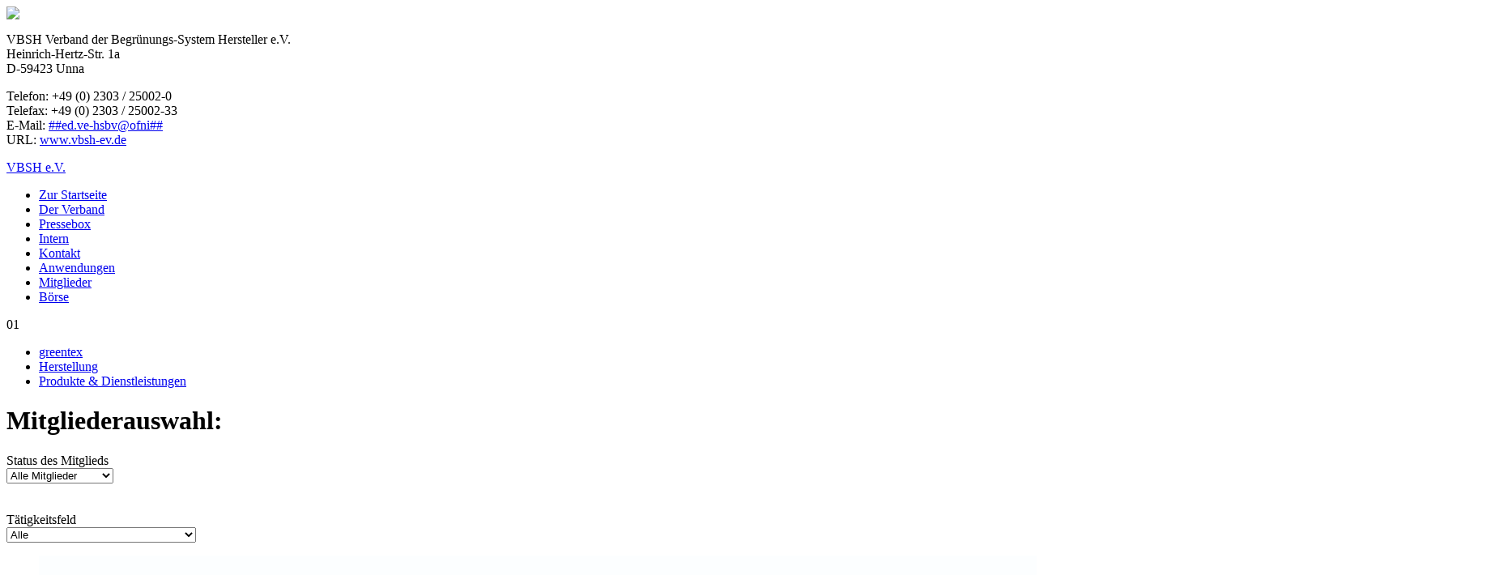

--- FILE ---
content_type: text/html; charset=UTF-8
request_url: https://vbsh-ev.de/mitglieder.html?action=displayPortrait&member_id=18
body_size: 10978
content:
<!DOCTYPE html PUBLIC "-//W3C//DTD XHTML 1.0 Transitional//EN"
    "http://www.w3.org/TR/xhtml1/DTD/xhtml1-transitional.dtd">
<html xmlns="http://www.w3.org/1999/xhtml" lang="de" xml:lang="de">
<head>
<meta http-equiv="Content-Type" content="text/html;charset=utf8" />
<title>VBSH e.V.- Mitglieder</title>
<script type="text/javascript" src="scripts/no_rightclick.js"></script>
<link rel="stylesheet" type="text/css" media="screen" href="styles/dora/dora.css" />
<link rel="stylesheet" type="text/css" media="print" href="styles/dora/print.css" />
<meta name="robots" content="follow,index" />
<meta http-equiv="content-type" content="text/html; charset=utf-8" />
<meta http-equiv="content-style-type" content="text/css" />
<meta http-equiv="content-language" content="de"/>

<script type="text/javascript" src="scripts/mcm/mcm.js"></script>
<script type="text/javascript" src="scripts/mcm/debug.js"></script>
<script type="text/javascript" src="/scripts/TextFade.js"></script>
<script type="text/javascript" src="/scripts/ImageFade.js"></script>
<script type="text/javascript" src="scripts/mcm/mcmEmailDecoder.js"></script>
<style type="text/css" media="all">
div.titleimage #text-container {height:20px;}div.sidebar{ padding:0; }</style>

</head>
<body class="de">
 <div class="outer-sitecontainer">
  <div class="inner-sitecontainer">
   <div class="mainbar">
   	<div class="logo-container">
   	 <img src="/styles/dora/common/Logo-vbsh.gif" />
   	 <div class="contact-print">
   	 	<p>VBSH Verband der Begr&uuml;nungs-System Hersteller e.V.<br />
   	 		Heinrich-Hertz-Str. 1a<br />
			D-59423 Unna</p>
		<p>Telefon: +49 (0) 2303 / 25002-0<br />
			Telefax: +49 (0) 2303 / 25002-33<br />
			E-Mail: <a href="mailto:##ed.ve-hsbv@ofni##">##ed.ve-hsbv@ofni##</a><br />
			URL: <a href="http://www.vbsh-ev.de">www.vbsh-ev.de</a><br />
		</p>
	 </div>
   	 <a href="verband-der-begruenungssystem-hersteller-ev.html" class="logo"><span>VBSH e.V.</span></a>

   	</div> <!-- logo-container -->
   	<div class="mainnavi">
 <ul class="mainnavi">
<li class="home"><a href="./" class="home" title="Zur Startseite"><span>Zur Startseite</span></a></li>
  <li>
   <a href="verband.html" class="mn1"><span>Der Verband</span></a>
  </li>
  <li>
   <a href="pressebox.html" class="mn2"><span>Pressebox</span></a>
  </li>
  <li>
   <a href="intern.html" class="mn3"><span>Intern</span></a>
  </li>
  <li>
   <a href="kontakt.html" class="mn4"><span>Kontakt</span></a>
  </li>
  <li>
   <a href="anwendungsbereiche.html" class="mn5"><span>Anwendungen</span></a>
  </li>
  <li>
   <a href="mitglieder.html" class="mn6 active"><span>Mitglieder</span></a>
  </li>
  <li>
   <a href="boerse.html" class="mn7"><span>B&ouml;rse</span></a>
  </li>
 </ul>
</div>

   	
   	<div class="subnavi">
   		
   	</div>
   	<div class="subnavi-container">
<div class="number">01</div>
 <ul class="subnavi">
  <li>
   <a href="/mitglieder.html?action=displayPortrait&amp;member_id=18&amp;displayPage=1" class="active"><span>greentex</span></a>
  </li>
  <li>
   <a href="/mitglieder.html?action=displayPortrait&amp;member_id=18&amp;displayPage=1&amp;displayPage=2"><span>Herstellung</span></a>
  </li>
  <li>
   <a href="/mitglieder.html?action=displayPortrait&amp;member_id=18&amp;displayPage=1&amp;displayPage=2&amp;displayPage=3"><span>Produkte &amp; Dienstleistungen</span></a>
  </li>
 </ul>
</div>

   		
   	<div class="content-container">
   		<div class="memberform">
 <h1><span>Mitgliederauswahl:</span></h1>
  <form action="#" name="membersearch" method="post">
  	<div class="fe-top">
  	 <div class="form-element">
  		<div class="label">Status des Mitglieds</div>
  		<select name="type_id" onchange="document.membersearch.submit();">
  		 <option value="0" selected="selected">Alle Mitglieder</option>
  		 <option value="1">f&ouml;rderndes Mitglied</option>
  		 <option value="2">Aktives Mitglied</option>
  		 <option value="3">Verb&auml;nde</option>
  		</select>
  		<div class="clear"></div>&nbsp;
  	 </div>
  	</div>
  	<div class="fe-bottom">
  	 <div class="form-element">&nbsp;
  		<div class="label">T&auml;tigkeitsfeld</div>
  		<select name="task_id" onchange="document.membersearch.submit();">
  		 <option value="0">Alle</option>
  		 <option value="4">Dachbegr&uuml;nung extensiv</option>
  		 <option value="8">Dachbegr&uuml;nung intensiv</option>
  		 <option value="3">Dachfl&auml;chen begehbar und befahrbar</option>
  		 <option value="10">Absturzsicherung</option>
  		 <option value="9">Substrate</option>
  		 <option value="1">Baumsubstrate</option>
  		 <option value="7">Gabionen</option>
  		 <option value="2">Fassadenbegr&uuml;nung</option>
  		 <option value="11">Rasen-,Wege-,Teicheinfassungen</option>
  		 <option value="12">Pflanzgef&auml;&szlig;e</option>
  		 <option value="14">Garten- und Schwimmteiche</option>
  		 <option value="15">Erosionsschutz</option>
  		 <option value="16">Vliese</option>
  		 <option value="17">Baumsicherungen</option>
  		</select>
 		<div class="clear"></div>
 	 </div>
 	</div>
  	</form>
  </div>
<div class="memberlisting">
 <ul class="memberlisting">
<li>
 <div class="list-container">
	<img src="/db/images/greentex_logo.jpg" alt="Logo" />
	<div class="info-container">
	 <h1>Glaeser, Heinrich Nachf. GmbH</h1>
	 <h2>greentex</h2>
	 <a href="http://www.glaeser-textil-ulm.de">www.glaeser-textil-ulm.de</a>
	 <div class="button-container">
	  <a href="/mitglieder.html?action=displayPortrait&amp;member_id=18" class="portrait active"><span>Portrait</span></a>
	  <a href="/mitglieder.html?action=displayContact&amp;member_id=18#member-18" class="contact"><span>Kontakt</span></a>
	 </div>
	 </div>
	 <div class="clear"></div>
	</div>
</li>
 </ul>
</div>
 <div class="memberportrait">
greentex&reg; festigt umgehend den rutschenden Hang und sorgt f&uuml;r dessen Durchwurzelung und Begr&uuml;nung. Die Verlegung von greentex&reg;, das in Rollen angeliefert wird, ist sehr einfach. Die Rollen haben ein Gewicht von ca. 20kg und sind auch im steilen Gel&auml;nde leicht zu transportieren. greentex&reg; ist 100% &ouml;kologisch, wirkt nachhaltig und ist biologisch abbaubar. Ergebnis ist ein gefestigter und mit Hilfe der Natur sanierter Hang.
<p>
Flache- und auch steile H&auml;nge k&ouml;nnen unabh&auml;ngig von den geologischen Verh&auml;ltnissen mit greentex&reg; nachhaltig saniert werden.
</p>
<p>
<strong>Was heilt die Wunden der Natur...</strong>
</p>
<p>
...wenn alle anderen Ma&szlig;nahmen versagen oder nur zu extremen Kosten f&uuml;hren? Wenn Klimawandel, Monokultur in der Holzwirtschaft, Erdbewegungen, massive Eingriffe, aber auch nat&uuml;rliche Einfl&uuml;sse wie lange Regenperioden oder gar Erdbeben zu schweren Erosionssch&auml;den gef&uuml;hrt haben? Die Antwort ist &bdquo;100 Prozent&quot; nat&uuml;rlich und hei&szlig;t greentex&reg;
</p>
<p>
&nbsp;
</p>
 <div class="back-container">
  <a href="/mitglieder.html?action=displayListing" class="back"><span>zur&uuml;ck zur Mitgliederliste</span></a>
 </div>
</div>

   	</div> <!-- ENDE content-container -->
   	
  <div class="footer">
 <ul>
  <li class="first"><a href="impressum.html"><span>Impressum</span></a></li>
  <li><a href="#" onclick="mcm.openSitemap(event)"><span>Sitemap</span></a></li>
  <li><a href="#" onclick="mcm.openHistory(event)"><span>Verlauf</span></a></li>
  <li><a href="#" onclick="mcm.openPrintversion(event)"><span>Drucken</span></a></li>
  <li><a href="#" onclick="mcm.openRecommendPage(event)"><span>Weiterempfehlen</span></a></li>
 </ul>
</div>
<div class="copyright-print">copyright by VBSH e.V.</div>

   		
   </div> <!-- ENDE mainbar -->
   <div class="sidebar">
   	
   		<!-- MODULE/BLOCK TITLEIMAGE -->
   		<div class="titleimage">
 <div id="imageContainer">
<input type="hidden" value="5000" name="letImageStay" id="letImageStay" /> <img src="/db/images/Extensief-ticket-office---Kaapstad-007.JPG" alt="" />
 <img src="/db/images/Steildachsiedlung.gif" alt="" />
 <img src="/db/images/Zoutloods.jpg" alt="" />
 <img src="/db/images/HKIEd.jpg" alt="" />
 <img src="/db/images/project_24_8_normal.jpg" alt="" />
 <img src="/db/images/project_24_11_normal.jpg" alt="" />
 <img src="/db/images/project_24_9_normal.jpg" alt="" />
 <img src="/db/images/DSCN1788.JPG" alt="" />
 </div>
 <div class="text-container" id="text-container">
 <div>Extensivbegr&uuml;nung; Kapstadt</div>
 <div>Extensivbegr&uuml;nung; Steildach</div>
 <div>Extensivbegr&uuml;nung; Kuppel</div>
 <div>Intensivbegr&uuml;nung; Shanghai</div>
 <div>Extensivbegr&uuml;nung; Steildach</div>
 <div>Wegeeinfassung; Stahlband</div>
 <div>Wegeeinfassung; Stahlband</div>
 <div></div>
 </div>
 <span class="source">Foto:VBSH</span>
</div>

   		<!-- MODULE/BLOCK TITLEIMAGE -->
   		   		
   		<!-- BLOCK SIDEBAR -->
   		<div class="search-box">
<div class="label"><span>Suchen</span></div>
 	<form action="/mitglieder.html" onsubmit="mcm.openSiteSearch(event,this.elements['keyword'].value);"  name="search" method="get">
 	<input id="txtKeyword" class="text" type="text" value="" name="keyword"/>
 		<a href="#" onclick="mcm.openSiteSearch(event,getElementById('txtKeyword').value);" class="more"><span>suchen</span></a>
 	</form>
  <div class="clear"></div>
 </div>
<div class="NewBox">
 <div class="label"><span>News</span></div>
<div class="nonews">Zur Zeit liegen keine Eintr&auml;ge vor.</div>
</div>
<div class="ContactPersonBox">
 <div class="label"><span>Ansprechpartner</span></div>
 <div class="photo"><img src="/db/images/Zuehlke_frei.gif" alt=""/></div>
 <address>
  <span class="name">Holger Z&uuml;hlke</span>
  <span class="position">Präsident</span>
  <span class="fon">Tel. +49 (0) 2303/25002-0</span>
  <span class="fax">Fax +49 (0) 2303/25002-22</span>
  <span class="email"><a href="mailto:##ed.ve-hsbv@eklheuz##">##ed.ve-hsbv@eklheuz##</a></span> </address>
</div>
<div class="MemberBox">
 <div class="label"><span>Mitgliedschaft</span></div>
 <div class="box-bg">
  <div class="intro">Werden Sie Mitglied in unserem Verband. F&uuml;r die Hotline w&auml;hlen Sie:</div>
  <div class="info">Telefon:<br />
02303 / 25 0020</div>
  <div class="clear"></div>
 </div>
 </div>
<div class="LoginFormBox">
 <form action="/mitglieder.html" name="frmRealmLoginForm" method="post">	<!-- # -->
  <input type="hidden" name="MCM[action]" value="checkRealmLogin" />
  <input type="hidden" name="MCM[realm_id]" value="2" />
  <div class="Caption"><span>Login</span></div>
  <div class="rLogin">
   <label for="name" class="login">Benutzername</label>
   <input type="text" name="MCM[login]" value="" id="name" class="text" />
  </div>
  <div class="clearer">
   <div class="rPassword">
    <label for="password" class="password">Passwort</label>
    <input type="password" name="MCM[password]" value="" id="password" class="text" />
   </div>
   <div class="rSubmit">
    <button type="submit" class="button">Anmelden</button>
   </div>
  </div>
   </form>
</div>

   		
   		
   		<!-- BLOCK SIDEBAR END-->
   		
   </div> <!-- ENDE sidebar -->
  </div> <!-- ENDE inner-sitecontainer -->
 </div> <!-- ENDE outer-sitecontainer -->
</body>
</html>